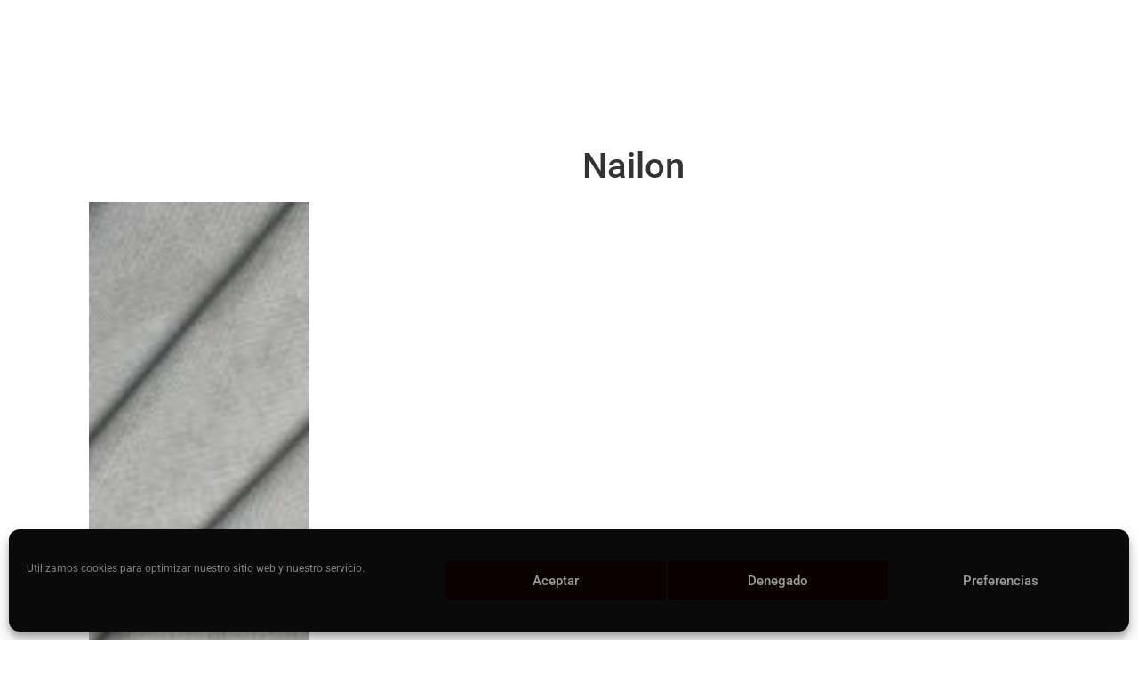

--- FILE ---
content_type: text/css
request_url: https://www.kierofactory.com/wp-content/uploads/elementor/css/post-13131.css?ver=1765460899
body_size: 1126
content:
.elementor-13131 .elementor-element.elementor-element-f3202f0:not(.elementor-motion-effects-element-type-background), .elementor-13131 .elementor-element.elementor-element-f3202f0 > .elementor-motion-effects-container > .elementor-motion-effects-layer{background-color:#FFFFFF00;}.elementor-13131 .elementor-element.elementor-element-f3202f0 > .elementor-background-overlay{background-color:#FFFFFF00;opacity:0.5;transition:background 0.3s, border-radius 0.3s, opacity 0.3s;}.elementor-13131 .elementor-element.elementor-element-f3202f0{transition:background 0.3s, border 0.3s, border-radius 0.3s, box-shadow 0.3s;color:#000000;}.elementor-13131 .elementor-element.elementor-element-94e0f89:not(.elementor-motion-effects-element-type-background) > .elementor-widget-wrap, .elementor-13131 .elementor-element.elementor-element-94e0f89 > .elementor-widget-wrap > .elementor-motion-effects-container > .elementor-motion-effects-layer{background-color:#FFFFFF00;}.elementor-13131 .elementor-element.elementor-element-94e0f89 > .elementor-element-populated{transition:background 0.3s, border 0.3s, border-radius 0.3s, box-shadow 0.3s;}.elementor-13131 .elementor-element.elementor-element-94e0f89 > .elementor-element-populated > .elementor-background-overlay{transition:background 0.3s, border-radius 0.3s, opacity 0.3s;}.elementor-widget-site-logo .hfe-site-logo-container .hfe-site-logo-img{border-color:var( --e-global-color-primary );}.elementor-widget-site-logo .widget-image-caption{color:var( --e-global-color-text );font-family:var( --e-global-typography-text-font-family ), Sans-serif;font-weight:var( --e-global-typography-text-font-weight );}.elementor-13131 .elementor-element.elementor-element-21f9627 .hfe-site-logo-container, .elementor-13131 .elementor-element.elementor-element-21f9627 .hfe-caption-width figcaption{text-align:left;}.elementor-13131 .elementor-element.elementor-element-21f9627 .hfe-site-logo .hfe-site-logo-container img{width:28%;}.elementor-13131 .elementor-element.elementor-element-21f9627 .widget-image-caption{margin-top:0px;margin-bottom:0px;}.elementor-13131 .elementor-element.elementor-element-21f9627 > .elementor-widget-container{margin:20px 0px 0px 117px;}.elementor-13131 .elementor-element.elementor-element-21f9627 .hfe-site-logo-set .hfe-site-logo-container{background-color:#00000000;}.elementor-13131 .elementor-element.elementor-element-21f9627 .hfe-site-logo-container .hfe-site-logo-img{border-style:none;}.elementor-13131 .elementor-element.elementor-element-57209cf:not(.elementor-motion-effects-element-type-background) > .elementor-widget-wrap, .elementor-13131 .elementor-element.elementor-element-57209cf > .elementor-widget-wrap > .elementor-motion-effects-container > .elementor-motion-effects-layer{background-color:#FFFFFF00;}.elementor-13131 .elementor-element.elementor-element-57209cf > .elementor-element-populated{transition:background 0.3s, border 0.3s, border-radius 0.3s, box-shadow 0.3s;margin:0px 0px 0px 0px;--e-column-margin-right:0px;--e-column-margin-left:0px;}.elementor-13131 .elementor-element.elementor-element-57209cf > .elementor-element-populated > .elementor-background-overlay{transition:background 0.3s, border-radius 0.3s, opacity 0.3s;}.elementor-widget-navigation-menu .menu-item a.hfe-menu-item.elementor-button{background-color:var( --e-global-color-accent );font-family:var( --e-global-typography-accent-font-family ), Sans-serif;font-weight:var( --e-global-typography-accent-font-weight );}.elementor-widget-navigation-menu .menu-item a.hfe-menu-item.elementor-button:hover{background-color:var( --e-global-color-accent );}.elementor-widget-navigation-menu a.hfe-menu-item, .elementor-widget-navigation-menu a.hfe-sub-menu-item{font-family:var( --e-global-typography-primary-font-family ), Sans-serif;font-weight:var( --e-global-typography-primary-font-weight );}.elementor-widget-navigation-menu .menu-item a.hfe-menu-item, .elementor-widget-navigation-menu .sub-menu a.hfe-sub-menu-item{color:var( --e-global-color-text );}.elementor-widget-navigation-menu .menu-item a.hfe-menu-item:hover,
								.elementor-widget-navigation-menu .sub-menu a.hfe-sub-menu-item:hover,
								.elementor-widget-navigation-menu .menu-item.current-menu-item a.hfe-menu-item,
								.elementor-widget-navigation-menu .menu-item a.hfe-menu-item.highlighted,
								.elementor-widget-navigation-menu .menu-item a.hfe-menu-item:focus{color:var( --e-global-color-accent );}.elementor-widget-navigation-menu .hfe-nav-menu-layout:not(.hfe-pointer__framed) .menu-item.parent a.hfe-menu-item:before,
								.elementor-widget-navigation-menu .hfe-nav-menu-layout:not(.hfe-pointer__framed) .menu-item.parent a.hfe-menu-item:after{background-color:var( --e-global-color-accent );}.elementor-widget-navigation-menu .hfe-nav-menu-layout:not(.hfe-pointer__framed) .menu-item.parent .sub-menu .hfe-has-submenu-container a:after{background-color:var( --e-global-color-accent );}.elementor-widget-navigation-menu .hfe-pointer__framed .menu-item.parent a.hfe-menu-item:before,
								.elementor-widget-navigation-menu .hfe-pointer__framed .menu-item.parent a.hfe-menu-item:after{border-color:var( --e-global-color-accent );}
							.elementor-widget-navigation-menu .sub-menu li a.hfe-sub-menu-item,
							.elementor-widget-navigation-menu nav.hfe-dropdown li a.hfe-sub-menu-item,
							.elementor-widget-navigation-menu nav.hfe-dropdown li a.hfe-menu-item,
							.elementor-widget-navigation-menu nav.hfe-dropdown-expandible li a.hfe-menu-item,
							.elementor-widget-navigation-menu nav.hfe-dropdown-expandible li a.hfe-sub-menu-item{font-family:var( --e-global-typography-accent-font-family ), Sans-serif;font-weight:var( --e-global-typography-accent-font-weight );}.elementor-13131 .elementor-element.elementor-element-879d998 .menu-item a.hfe-menu-item{padding-left:15px;padding-right:15px;}.elementor-13131 .elementor-element.elementor-element-879d998 .menu-item a.hfe-sub-menu-item{padding-left:calc( 15px + 20px );padding-right:15px;}.elementor-13131 .elementor-element.elementor-element-879d998 .hfe-nav-menu__layout-vertical .menu-item ul ul a.hfe-sub-menu-item{padding-left:calc( 15px + 40px );padding-right:15px;}.elementor-13131 .elementor-element.elementor-element-879d998 .hfe-nav-menu__layout-vertical .menu-item ul ul ul a.hfe-sub-menu-item{padding-left:calc( 15px + 60px );padding-right:15px;}.elementor-13131 .elementor-element.elementor-element-879d998 .hfe-nav-menu__layout-vertical .menu-item ul ul ul ul a.hfe-sub-menu-item{padding-left:calc( 15px + 80px );padding-right:15px;}.elementor-13131 .elementor-element.elementor-element-879d998 .menu-item a.hfe-menu-item, .elementor-13131 .elementor-element.elementor-element-879d998 .menu-item a.hfe-sub-menu-item{padding-top:15px;padding-bottom:15px;}.elementor-13131 .elementor-element.elementor-element-879d998 ul.sub-menu{width:220px;}.elementor-13131 .elementor-element.elementor-element-879d998 .sub-menu a.hfe-sub-menu-item,
						 .elementor-13131 .elementor-element.elementor-element-879d998 nav.hfe-dropdown li a.hfe-menu-item,
						 .elementor-13131 .elementor-element.elementor-element-879d998 nav.hfe-dropdown li a.hfe-sub-menu-item,
						 .elementor-13131 .elementor-element.elementor-element-879d998 nav.hfe-dropdown-expandible li a.hfe-menu-item,
						 .elementor-13131 .elementor-element.elementor-element-879d998 nav.hfe-dropdown-expandible li a.hfe-sub-menu-item{padding-top:15px;padding-bottom:15px;}.elementor-13131 .elementor-element.elementor-element-879d998{width:100%;max-width:100%;}.elementor-13131 .elementor-element.elementor-element-879d998 > .elementor-widget-container{margin:043px 0px 0px 30px;}.elementor-13131 .elementor-element.elementor-element-879d998 .hfe-nav-menu__toggle{margin-left:auto;}.elementor-13131 .elementor-element.elementor-element-879d998 a.hfe-menu-item, .elementor-13131 .elementor-element.elementor-element-879d998 a.hfe-sub-menu-item{font-family:"DM Sans", Sans-serif;font-weight:600;}.elementor-13131 .elementor-element.elementor-element-879d998 .menu-item a.hfe-menu-item, .elementor-13131 .elementor-element.elementor-element-879d998 .sub-menu a.hfe-sub-menu-item{color:#FFFFFF;}.elementor-13131 .elementor-element.elementor-element-879d998 .menu-item a.hfe-menu-item, .elementor-13131 .elementor-element.elementor-element-879d998 .sub-menu, .elementor-13131 .elementor-element.elementor-element-879d998 nav.hfe-dropdown, .elementor-13131 .elementor-element.elementor-element-879d998 .hfe-dropdown-expandible{background-color:#FFFFFF00;}.elementor-13131 .elementor-element.elementor-element-879d998 .menu-item a.hfe-menu-item:hover,
								.elementor-13131 .elementor-element.elementor-element-879d998 .sub-menu a.hfe-sub-menu-item:hover,
								.elementor-13131 .elementor-element.elementor-element-879d998 .menu-item.current-menu-item a.hfe-menu-item,
								.elementor-13131 .elementor-element.elementor-element-879d998 .menu-item a.hfe-menu-item.highlighted,
								.elementor-13131 .elementor-element.elementor-element-879d998 .menu-item a.hfe-menu-item:focus{color:#B5B5B8;}.elementor-13131 .elementor-element.elementor-element-879d998 .sub-menu a.hfe-sub-menu-item,
								.elementor-13131 .elementor-element.elementor-element-879d998 .elementor-menu-toggle,
								.elementor-13131 .elementor-element.elementor-element-879d998 nav.hfe-dropdown li a.hfe-menu-item,
								.elementor-13131 .elementor-element.elementor-element-879d998 nav.hfe-dropdown li a.hfe-sub-menu-item,
								.elementor-13131 .elementor-element.elementor-element-879d998 nav.hfe-dropdown-expandible li a.hfe-menu-item,
								.elementor-13131 .elementor-element.elementor-element-879d998 nav.hfe-dropdown-expandible li a.hfe-sub-menu-item{color:#000000;}.elementor-13131 .elementor-element.elementor-element-879d998 .sub-menu,
								.elementor-13131 .elementor-element.elementor-element-879d998 nav.hfe-dropdown,
								.elementor-13131 .elementor-element.elementor-element-879d998 nav.hfe-dropdown-expandible,
								.elementor-13131 .elementor-element.elementor-element-879d998 nav.hfe-dropdown .menu-item a.hfe-menu-item,
								.elementor-13131 .elementor-element.elementor-element-879d998 nav.hfe-dropdown .menu-item a.hfe-sub-menu-item{background-color:#fff;}.elementor-13131 .elementor-element.elementor-element-879d998 .sub-menu li.menu-item:not(:last-child),
						.elementor-13131 .elementor-element.elementor-element-879d998 nav.hfe-dropdown li.menu-item:not(:last-child),
						.elementor-13131 .elementor-element.elementor-element-879d998 nav.hfe-dropdown-expandible li.menu-item:not(:last-child){border-bottom-style:solid;border-bottom-color:#c4c4c4;border-bottom-width:1px;}@media(max-width:767px){.elementor-13131 .elementor-element.elementor-element-21f9627 .hfe-site-logo-container, .elementor-13131 .elementor-element.elementor-element-21f9627 .hfe-caption-width figcaption{text-align:left;}.elementor-13131 .elementor-element.elementor-element-21f9627 .hfe-site-logo .hfe-site-logo-container img{width:35%;}.elementor-13131 .elementor-element.elementor-element-21f9627 .hfe-site-logo img{max-width:20%;}.elementor-13131 .elementor-element.elementor-element-21f9627 > .elementor-widget-container{margin:020px 1px 1px 90px;}.elementor-13131 .elementor-element.elementor-element-879d998 .sub-menu li a.hfe-sub-menu-item,
						.elementor-13131 .elementor-element.elementor-element-879d998 nav.hfe-dropdown li a.hfe-menu-item,
						.elementor-13131 .elementor-element.elementor-element-879d998 nav.hfe-dropdown-expandible li a.hfe-menu-item{padding-left:0px;padding-right:0px;}.elementor-13131 .elementor-element.elementor-element-879d998 nav.hfe-dropdown-expandible a.hfe-sub-menu-item,
						.elementor-13131 .elementor-element.elementor-element-879d998 nav.hfe-dropdown li a.hfe-sub-menu-item{padding-left:calc( 0px + 20px );padding-right:0px;}.elementor-13131 .elementor-element.elementor-element-879d998 .hfe-dropdown .menu-item ul ul a.hfe-sub-menu-item,
						.elementor-13131 .elementor-element.elementor-element-879d998 .hfe-dropdown-expandible .menu-item ul ul a.hfe-sub-menu-item{padding-left:calc( 0px + 40px );padding-right:0px;}.elementor-13131 .elementor-element.elementor-element-879d998 .hfe-dropdown .menu-item ul ul ul a.hfe-sub-menu-item,
						.elementor-13131 .elementor-element.elementor-element-879d998 .hfe-dropdown-expandible .menu-item ul ul ul a.hfe-sub-menu-item{padding-left:calc( 0px + 60px );padding-right:0px;}.elementor-13131 .elementor-element.elementor-element-879d998 .hfe-dropdown .menu-item ul ul ul ul a.hfe-sub-menu-item,
						.elementor-13131 .elementor-element.elementor-element-879d998 .hfe-dropdown-expandible .menu-item ul ul ul ul a.hfe-sub-menu-item{padding-left:calc( 0px + 80px );padding-right:0px;}.elementor-13131 .elementor-element.elementor-element-879d998 > .elementor-widget-container{margin:-62px 86px 0px 00px;}.elementor-13131 .elementor-element.elementor-element-879d998{grid-column:span 2;}}

--- FILE ---
content_type: text/css
request_url: https://www.kierofactory.com/wp-content/themes/hello-elementor-ahead/style.css?ver=1.0
body_size: 765
content:
/*
Theme Name: Hello Elementor Ahead
Template: hello-elementor
Author: Tu Nombre
Version: 1.0
*/
/*.project-collection {
    font-family: 'Cormorant Infant', serif !important;
  }
  .coleccion-title {
    font-family: 'Cormorant Infant', serif;
    font-weight: 700; /* si quieres más grosor 
  }/*
  html,
  body {
    font-family: 'Cormorant Infant', serif !important;
  }
  * {
    font-family: 'Cormorant Infant', serif !important;
  }

/*

  html, body, 
.elementor *, /* Seleccionar todo dentro de Elementor */
/*
.elementor-widget-container * {
  font-family: 'Cormorant Infant', serif !important;
}
*/
h5 .titulcodi{

  text-align: left; font-size: 38px; margin-left: 33px; margin-bottom: 65px;
}


/* Solo móvil: ajustes finos */
@media (max-width: 575.98px) {
  .ourworks-grid .aw-title {
    font-size: 1rem;      /* evita desbordes en títulos */
    margin-left: 12px;
    margin-bottom: 16px;
  }
  .ourworks-grid .ratio.ratio-1x1 {
    /* Si ves “estirado” por alto contenido, puedes dejar algo más alto: */
    --bs-aspect-ratio: 110%;
  }

  .hfe-creative-menu{

    margin-left: 8%!important;
  }

  .wp-post-image{
    height: 184px !important;

  }

  .titulcodi{

    font-size: 10px!important;

  }
}



.hfe-nav-menu-icon
{

  color: white!important;

}

.Button_module_button__779846a6{

  display: none!important;
}

.titul_coleccions {
  text-align: left !important;
  font-size: 38px !important;
}

/* Ocultar SOLO en móvil (≤ 767px) */
@media (max-width: 767px) {
  html body div.elementor .elementor-column.elementor-element.elementor-element-4c2181d.ima1.elementor-top-column {
    display: none !important;
    visibility: hidden !important;
  }

  .hfe-nav-menu{

    margin-left: 31px!important;
    margin-right: 31px!important;
  }
}



@media (max-width: 768px) {


  .hfe-site-logo-img{

    margin-left: -86px!important;
  }
  .hfe-menu-item {
    color: #000 !important;
  }
 
  .hfe-nav-menu-icon{

    margin-right: 25px;
  }

  .imagen_reves{

    transform: rotate(90deg);
  }

}

.wp-post-image {
  width: 360px;
  height: 503px!important;

  object-fit: cover; /* Ajusta la imagen para llenar el contenedor sin deformarla */
}
.titul_coleccions{

  color:#926919!important;
}

